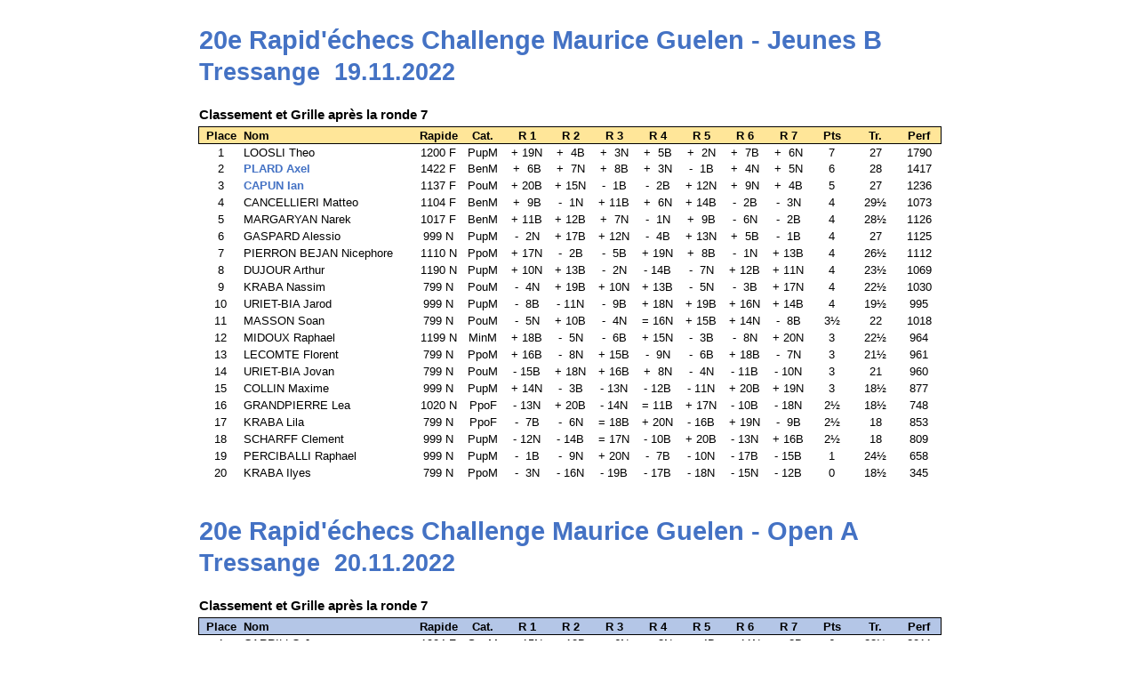

--- FILE ---
content_type: text/html
request_url: https://www.lecavalier.lu/RapidEchecs-Challenge-Guelen-20221119-20.htm
body_size: 4656
content:
<html xmlns:o="urn:schemas-microsoft-com:office:office"
xmlns:x="urn:schemas-microsoft-com:office:excel"
xmlns="http://www.w3.org/TR/REC-html40">

<head>
<meta http-equiv=Content-Type content="text/html; charset=windows-1252">
<meta name=ProgId content=Excel.Sheet>
<meta name=Generator content="Microsoft Excel 15">
<link rel=File-List
href="RapidEchecs-Challenge-Guelen-20221119-20_files/filelist.xml">
<style id="Echecs-asso-dec2022_16998_Styles">
<!--table
	{mso-displayed-decimal-separator:"\.";
	mso-displayed-thousand-separator:"\,";}
.xl6316998
	{padding-top:1px;
	padding-right:1px;
	padding-left:1px;
	mso-ignore:padding;
	color:black;
	font-size:10.0pt;
	font-weight:700;
	font-style:normal;
	text-decoration:none;
	font-family:Arial, sans-serif;
	mso-font-charset:0;
	mso-number-format:General;
	text-align:center;
	vertical-align:middle;
	border-top:.5pt solid windowtext;
	border-right:none;
	border-bottom:.5pt solid windowtext;
	border-left:.5pt solid windowtext;
	background:#B4C6E7;
	mso-pattern:black none;
	white-space:nowrap;}
.xl6416998
	{padding-top:1px;
	padding-right:1px;
	padding-left:1px;
	mso-ignore:padding;
	color:black;
	font-size:10.0pt;
	font-weight:700;
	font-style:normal;
	text-decoration:none;
	font-family:Arial, sans-serif;
	mso-font-charset:0;
	mso-number-format:General;
	text-align:left;
	vertical-align:middle;
	border-top:.5pt solid windowtext;
	border-right:none;
	border-bottom:.5pt solid windowtext;
	border-left:none;
	background:#B4C6E7;
	mso-pattern:black none;
	white-space:nowrap;}
.xl6516998
	{padding-top:1px;
	padding-right:1px;
	padding-left:1px;
	mso-ignore:padding;
	color:black;
	font-size:10.0pt;
	font-weight:700;
	font-style:normal;
	text-decoration:none;
	font-family:Arial, sans-serif;
	mso-font-charset:0;
	mso-number-format:General;
	text-align:center;
	vertical-align:middle;
	border-top:.5pt solid windowtext;
	border-right:none;
	border-bottom:.5pt solid windowtext;
	border-left:none;
	background:#B4C6E7;
	mso-pattern:black none;
	white-space:nowrap;}
.xl6616998
	{padding-top:1px;
	padding-right:1px;
	padding-left:1px;
	mso-ignore:padding;
	color:black;
	font-size:10.0pt;
	font-weight:700;
	font-style:normal;
	text-decoration:none;
	font-family:Arial, sans-serif;
	mso-font-charset:0;
	mso-number-format:General;
	text-align:center;
	vertical-align:middle;
	border-top:.5pt solid windowtext;
	border-right:.5pt solid windowtext;
	border-bottom:.5pt solid windowtext;
	border-left:none;
	background:#B4C6E7;
	mso-pattern:black none;
	white-space:nowrap;}
.xl6716998
	{padding-top:1px;
	padding-right:1px;
	padding-left:1px;
	mso-ignore:padding;
	color:black;
	font-size:10.0pt;
	font-weight:400;
	font-style:normal;
	text-decoration:none;
	font-family:Arial, sans-serif;
	mso-font-charset:0;
	mso-number-format:General;
	text-align:left;
	vertical-align:middle;
	mso-background-source:auto;
	mso-pattern:auto;
	white-space:nowrap;}
.xl6816998
	{padding-top:1px;
	padding-right:1px;
	padding-left:1px;
	mso-ignore:padding;
	color:black;
	font-size:10.0pt;
	font-weight:400;
	font-style:normal;
	text-decoration:none;
	font-family:Arial, sans-serif;
	mso-font-charset:0;
	mso-number-format:General;
	text-align:center;
	vertical-align:middle;
	mso-background-source:auto;
	mso-pattern:auto;
	white-space:nowrap;}
.xl6916998
	{padding-top:1px;
	padding-right:1px;
	padding-left:1px;
	mso-ignore:padding;
	color:black;
	font-size:10.0pt;
	font-weight:400;
	font-style:normal;
	text-decoration:none;
	font-family:Arial, sans-serif;
	mso-font-charset:0;
	mso-number-format:General;
	text-align:general;
	vertical-align:middle;
	mso-background-source:auto;
	mso-pattern:auto;
	white-space:nowrap;}
.xl7016998
	{padding-top:1px;
	padding-right:1px;
	padding-left:1px;
	mso-ignore:padding;
	color:#4472C4;
	font-size:10.0pt;
	font-weight:700;
	font-style:normal;
	text-decoration:none;
	font-family:Arial, sans-serif;
	mso-font-charset:0;
	mso-number-format:General;
	text-align:left;
	vertical-align:middle;
	mso-background-source:auto;
	mso-pattern:auto;
	white-space:nowrap;}
.xl7116998
	{padding-top:1px;
	padding-right:1px;
	padding-left:1px;
	mso-ignore:padding;
	color:black;
	font-size:11.0pt;
	font-weight:700;
	font-style:normal;
	text-decoration:none;
	font-family:Arial, sans-serif;
	mso-font-charset:0;
	mso-number-format:General;
	text-align:left;
	vertical-align:middle;
	mso-background-source:auto;
	mso-pattern:auto;
	white-space:nowrap;}
.xl7216998
	{padding-top:1px;
	padding-right:1px;
	padding-left:1px;
	mso-ignore:padding;
	color:#4472C4;
	font-size:20.0pt;
	font-weight:700;
	font-style:normal;
	text-decoration:none;
	font-family:Arial, sans-serif;
	mso-font-charset:0;
	mso-number-format:General;
	text-align:left;
	vertical-align:middle;
	mso-background-source:auto;
	mso-pattern:auto;
	white-space:nowrap;}
.xl7316998
	{padding-top:1px;
	padding-right:1px;
	padding-left:1px;
	mso-ignore:padding;
	color:#4472C4;
	font-size:22.0pt;
	font-weight:700;
	font-style:normal;
	text-decoration:none;
	font-family:Arial, sans-serif;
	mso-font-charset:0;
	mso-number-format:General;
	text-align:left;
	vertical-align:middle;
	mso-background-source:auto;
	mso-pattern:auto;
	white-space:nowrap;}
.xl7416998
	{padding-top:1px;
	padding-right:1px;
	padding-left:1px;
	mso-ignore:padding;
	color:black;
	font-size:10.0pt;
	font-weight:700;
	font-style:normal;
	text-decoration:none;
	font-family:Arial, sans-serif;
	mso-font-charset:0;
	mso-number-format:General;
	text-align:center;
	vertical-align:middle;
	border-top:.5pt solid windowtext;
	border-right:none;
	border-bottom:.5pt solid windowtext;
	border-left:.5pt solid windowtext;
	background:#FFE699;
	mso-pattern:black none;
	white-space:nowrap;}
.xl7516998
	{padding-top:1px;
	padding-right:1px;
	padding-left:1px;
	mso-ignore:padding;
	color:black;
	font-size:10.0pt;
	font-weight:700;
	font-style:normal;
	text-decoration:none;
	font-family:Arial, sans-serif;
	mso-font-charset:0;
	mso-number-format:General;
	text-align:left;
	vertical-align:middle;
	border-top:.5pt solid windowtext;
	border-right:none;
	border-bottom:.5pt solid windowtext;
	border-left:none;
	background:#FFE699;
	mso-pattern:black none;
	white-space:nowrap;}
.xl7616998
	{padding-top:1px;
	padding-right:1px;
	padding-left:1px;
	mso-ignore:padding;
	color:black;
	font-size:10.0pt;
	font-weight:700;
	font-style:normal;
	text-decoration:none;
	font-family:Arial, sans-serif;
	mso-font-charset:0;
	mso-number-format:General;
	text-align:center;
	vertical-align:middle;
	border-top:.5pt solid windowtext;
	border-right:none;
	border-bottom:.5pt solid windowtext;
	border-left:none;
	background:#FFE699;
	mso-pattern:black none;
	white-space:nowrap;}
.xl7716998
	{padding-top:1px;
	padding-right:1px;
	padding-left:1px;
	mso-ignore:padding;
	color:black;
	font-size:10.0pt;
	font-weight:700;
	font-style:normal;
	text-decoration:none;
	font-family:Arial, sans-serif;
	mso-font-charset:0;
	mso-number-format:General;
	text-align:center;
	vertical-align:middle;
	border-top:.5pt solid windowtext;
	border-right:.5pt solid windowtext;
	border-bottom:.5pt solid windowtext;
	border-left:none;
	background:#FFE699;
	mso-pattern:black none;
	white-space:nowrap;}
.auto-style1 {
	text-align: center;
}
-->
</style>
</head>

<body>
<!--[if !excel]>&nbsp;&nbsp;<![endif]-->
<!--The following information was generated by Microsoft Excel's Publish as Web
Page wizard.-->
<!--If the same item is republished from Excel, all information between the DIV
tags will be replaced.-->
<!----------------------------->
<!--START OF OUTPUT FROM EXCEL PUBLISH AS WEB PAGE WIZARD -->
<!----------------------------->

<div id="Echecs-asso-dec2022_16998" align=center x:publishsource="Excel">

<table border=0 cellpadding=0 cellspacing=0 width=914 class=xl6916998
 style='border-collapse:collapse;table-layout:fixed;width:678pt'>
 <col class=xl6916998 width=35 style='mso-width-source:userset;mso-width-alt:
 1201;width:26pt'>
 <col class=xl6816998 width=50 style='mso-width-source:userset;mso-width-alt:
 1713;width:37pt'>
 <col class=xl6716998 width=194 style='mso-width-source:userset;mso-width-alt:
 6675;width:145pt'>
 <col class=xl6816998 width=50 span=12 style='mso-width-source:userset;
 mso-width-alt:1713;width:37pt'>
 <col class=xl6916998 width=35 style='mso-width-source:userset;mso-width-alt:
 1201;width:26pt'>
 <tr height=17 style='height:12.45pt'>
  <td height=17 class=xl6916998 width=35 style='height:12.45pt;width:26pt'></td>
  <td class=xl6716998 width=50 style='width:37pt'></td>
  <td class=xl6716998 width=194 style='width:145pt'></td>
  <td class=xl6816998 width=50 style='width:37pt'></td>
  <td class=xl6816998 width=50 style='width:37pt'></td>
  <td class=xl6816998 width=50 style='width:37pt'></td>
  <td class=xl6816998 width=50 style='width:37pt'></td>
  <td class=xl6816998 width=50 style='width:37pt'></td>
  <td class=xl6816998 width=50 style='width:37pt'></td>
  <td class=xl6816998 width=50 style='width:37pt'></td>
  <td class=xl6816998 width=50 style='width:37pt'></td>
  <td class=xl6816998 width=50 style='width:37pt'></td>
  <td class=xl6816998 width=50 style='width:37pt'></td>
  <td class=xl6816998 width=50 style='width:37pt'></td>
  <td class=xl6816998 width=50 style='width:37pt'></td>
  <td class=xl6916998 width=35 style='width:26pt'></td>
 </tr>
 <tr height=38 style='mso-height-source:userset;height:29.05pt'>
  <td height=38 class=xl6916998 style='height:29.05pt'></td>
  <td class=xl7316998 colspan=13>20e Rapid'échecs Challenge Maurice Guelen -
  Jeunes B</td>
  <td class=xl6816998></td>
  <td class=xl6916998></td>
 </tr>
 <tr height=34 style='height:25.3pt'>
  <td height=34 class=xl6916998 style='height:25.3pt'></td>
  <td class=xl7216998 colspan=3>Tressange<span style='mso-spacerun:yes'> 
  </span>19.11.2022</td>
  <td class=xl6816998></td>
  <td class=xl6816998></td>
  <td class=xl6816998></td>
  <td class=xl6816998></td>
  <td class=xl6816998></td>
  <td class=xl6816998></td>
  <td class=xl6816998></td>
  <td class=xl6816998></td>
  <td class=xl6816998></td>
  <td class=xl6816998></td>
  <td class=xl6816998></td>
  <td class=xl6916998></td>
 </tr>
 <tr height=17 style='height:12.45pt'>
  <td height=17 class=xl6916998 style='height:12.45pt'></td>
  <td class=xl6716998></td>
  <td class=xl6716998></td>
  <td class=xl6816998></td>
  <td class=xl6816998></td>
  <td class=xl6816998></td>
  <td class=xl6816998></td>
  <td class=xl6816998></td>
  <td class=xl6816998></td>
  <td class=xl6816998></td>
  <td class=xl6816998></td>
  <td class=xl6816998></td>
  <td class=xl6816998></td>
  <td class=xl6816998></td>
  <td class=xl6816998></td>
  <td class=xl6916998></td>
 </tr>
 <tr height=26 style='mso-height-source:userset;height:20.05pt'>
  <td height=26 class=xl6916998 style='height:20.05pt'></td>
  <td class=xl7116998 colspan=3>Classement et Grille après la ronde 7</td>
  <td class=xl6816998></td>
  <td class=xl6816998></td>
  <td class=xl6816998></td>
  <td class=xl6816998></td>
  <td class=xl6816998></td>
  <td class=xl6816998></td>
  <td class=xl6816998></td>
  <td class=xl6816998></td>
  <td class=xl6816998></td>
  <td class=xl6816998></td>
  <td class=xl6816998></td>
  <td class=xl6916998></td>
 </tr>
 <tr height=18 style='mso-height-source:userset;height:14.05pt'>
  <td height=18 class=xl6916998 style='height:14.05pt'></td>
  <td class=xl7416998>Place</td>
  <td class=xl7516998>Nom</td>
  <td class=xl7616998>Rapide</td>
  <td class=xl7616998>Cat.</td>
  <td class=xl7616998>R 1</td>
  <td class=xl7616998>R 2</td>
  <td class=xl7616998>R 3</td>
  <td class=xl7616998>R 4</td>
  <td class=xl7616998>R 5</td>
  <td class=xl7616998>R 6</td>
  <td class=xl7616998>R 7</td>
  <td class=xl7616998>Pts</td>
  <td class=xl7616998>Tr.</td>
  <td class=xl7716998>Perf</td>
  <td class=xl6916998></td>
 </tr>
 <tr height=18 style='mso-height-source:userset;height:14.05pt'>
  <td height=18 class=xl6916998 style='height:14.05pt'></td>
  <td class=xl6816998>1</td>
  <td class=xl6716998>
  <div style='position:relative;z-index:0'>LOOSLI Theo</div>
  </td>
  <td class=xl6816998>1200&nbsp;F</td>
  <td class=xl6816998>PupM</td>
  <td class=xl6816998>+&nbsp;19N</td>
  <td class=xl6816998>+&nbsp;&nbsp;4B</td>
  <td class=xl6816998>+&nbsp;&nbsp;3N</td>
  <td class=xl6816998>+&nbsp;&nbsp;5B</td>
  <td class=xl6816998>+&nbsp;&nbsp;2N</td>
  <td class=xl6816998>+&nbsp;&nbsp;7B</td>
  <td class=xl6816998>+&nbsp;&nbsp;6N</td>
  <td class=xl6816998>7</td>
  <td class=xl6816998>27</td>
  <td class=xl6816998>1790</td>
  <td class=xl6916998></td>
 </tr>
 <tr height=18 style='mso-height-source:userset;height:14.05pt'>
  <td height=18 class=xl6916998 style='height:14.05pt'></td>
  <td class=xl6816998>2</td>
  <td class=xl7016998>
  <div style='position:relative;z-index:0'>PLARD Axel</div>
  </td>
  <td class=xl6816998>1422&nbsp;F</td>
  <td class=xl6816998>BenM</td>
  <td class=xl6816998>+&nbsp;&nbsp;6B</td>
  <td class=xl6816998>+&nbsp;&nbsp;7N</td>
  <td class=xl6816998>+&nbsp;&nbsp;8B</td>
  <td class=xl6816998>+&nbsp;&nbsp;3N</td>
  <td class=xl6816998>-&nbsp;&nbsp;1B</td>
  <td class=xl6816998>+&nbsp;&nbsp;4N</td>
  <td class=xl6816998>+&nbsp;&nbsp;5N</td>
  <td class=xl6816998>6</td>
  <td class=xl6816998>28</td>
  <td class=xl6816998>1417</td>
  <td class=xl6916998></td>
 </tr>
 <tr height=18 style='mso-height-source:userset;height:14.05pt'>
  <td height=18 class=xl6916998 style='height:14.05pt'></td>
  <td class=xl6816998>3</td>
  <td class=xl7016998>
  <div style='position:relative;z-index:0'>CAPUN Ian</div>
  </td>
  <td class=xl6816998>1137&nbsp;F</td>
  <td class=xl6816998>PouM</td>
  <td class=xl6816998>+&nbsp;20B</td>
  <td class=xl6816998>+&nbsp;15N</td>
  <td class=xl6816998>-&nbsp;&nbsp;1B</td>
  <td class=xl6816998>-&nbsp;&nbsp;2B</td>
  <td class=xl6816998>+&nbsp;12N</td>
  <td class=xl6816998>+&nbsp;&nbsp;9N</td>
  <td class=xl6816998>+&nbsp;&nbsp;4B</td>
  <td class=xl6816998>5</td>
  <td class=xl6816998>27</td>
  <td class=xl6816998>1236</td>
  <td class=xl6916998></td>
 </tr>
 <tr height=18 style='mso-height-source:userset;height:14.05pt'>
  <td height=18 class=xl6916998 style='height:14.05pt'></td>
  <td class=xl6816998>4</td>
  <td class=xl6716998>
  <div style='position:relative;z-index:0'>CANCELLIERI Matteo</div>
  </td>
  <td class=xl6816998>1104&nbsp;F</td>
  <td class=xl6816998>BenM</td>
  <td class=xl6816998>+&nbsp;&nbsp;9B</td>
  <td class=xl6816998>-&nbsp;&nbsp;1N</td>
  <td class=xl6816998>+&nbsp;11B</td>
  <td class=xl6816998>+&nbsp;&nbsp;6N</td>
  <td class=xl6816998>+&nbsp;14B</td>
  <td class=xl6816998>-&nbsp;&nbsp;2B</td>
  <td class=xl6816998>-&nbsp;&nbsp;3N</td>
  <td class=xl6816998>4</td>
  <td class=xl6816998>29½</td>
  <td class=xl6816998>1073</td>
  <td class=xl6916998></td>
 </tr>
 <tr height=18 style='mso-height-source:userset;height:14.05pt'>
  <td height=18 class=xl6916998 style='height:14.05pt'></td>
  <td class=xl6816998>5</td>
  <td class=xl6716998>
  <div style='position:relative;z-index:0'>MARGARYAN Narek</div>
  </td>
  <td class=xl6816998>1017&nbsp;F</td>
  <td class=xl6816998>BenM</td>
  <td class=xl6816998>+&nbsp;11B</td>
  <td class=xl6816998>+&nbsp;12B</td>
  <td class=xl6816998>+&nbsp;&nbsp;7N</td>
  <td class=xl6816998>-&nbsp;&nbsp;1N</td>
  <td class=xl6816998>+&nbsp;&nbsp;9B</td>
  <td class=xl6816998>-&nbsp;&nbsp;6N</td>
  <td class=xl6816998>-&nbsp;&nbsp;2B</td>
  <td class=xl6816998>4</td>
  <td class=xl6816998>28½</td>
  <td class=xl6816998>1126</td>
  <td class=xl6916998></td>
 </tr>
 <tr height=18 style='mso-height-source:userset;height:14.05pt'>
  <td height=18 class=xl6916998 style='height:14.05pt'></td>
  <td class=xl6816998>6</td>
  <td class=xl6716998>
  <div style='position:relative;z-index:0'>GASPARD Alessio</div>
  </td>
  <td class=xl6816998>999&nbsp;N</td>
  <td class=xl6816998>PupM</td>
  <td class=xl6816998>-&nbsp;&nbsp;2N</td>
  <td class=xl6816998>+&nbsp;17B</td>
  <td class=xl6816998>+&nbsp;12N</td>
  <td class=xl6816998>-&nbsp;&nbsp;4B</td>
  <td class=xl6816998>+&nbsp;13N</td>
  <td class=xl6816998>+&nbsp;&nbsp;5B</td>
  <td class=xl6816998>-&nbsp;&nbsp;1B</td>
  <td class=xl6816998>4</td>
  <td class=xl6816998>27</td>
  <td class=xl6816998>1125</td>
  <td class=xl6916998></td>
 </tr>
 <tr height=18 style='mso-height-source:userset;height:14.05pt'>
  <td height=18 class=xl6916998 style='height:14.05pt'></td>
  <td class=xl6816998>7</td>
  <td class=xl6716998>
  <div style='position:relative;z-index:0'>PIERRON BEJAN Nicephore</div>
  </td>
  <td class=xl6816998>1110&nbsp;N</td>
  <td class=xl6816998>PpoM</td>
  <td class=xl6816998>+&nbsp;17N</td>
  <td class=xl6816998>-&nbsp;&nbsp;2B</td>
  <td class=xl6816998>-&nbsp;&nbsp;5B</td>
  <td class=xl6816998>+&nbsp;19N</td>
  <td class=xl6816998>+&nbsp;&nbsp;8B</td>
  <td class=xl6816998>-&nbsp;&nbsp;1N</td>
  <td class=xl6816998>+&nbsp;13B</td>
  <td class=xl6816998>4</td>
  <td class=xl6816998>26½</td>
  <td class=xl6816998>1112</td>
  <td class=xl6916998></td>
 </tr>
 <tr height=18 style='mso-height-source:userset;height:14.05pt'>
  <td height=18 class=xl6916998 style='height:14.05pt'></td>
  <td class=xl6816998>8</td>
  <td class=xl6716998>
  <div style='position:relative;z-index:0'>DUJOUR Arthur</div>
  </td>
  <td class=xl6816998>1190&nbsp;N</td>
  <td class=xl6816998>PupM</td>
  <td class=xl6816998>+&nbsp;10N</td>
  <td class=xl6816998>+&nbsp;13B</td>
  <td class=xl6816998>-&nbsp;&nbsp;2N</td>
  <td class=xl6816998>-&nbsp;14B</td>
  <td class=xl6816998>-&nbsp;&nbsp;7N</td>
  <td class=xl6816998>+&nbsp;12B</td>
  <td class=xl6816998>+&nbsp;11N</td>
  <td class=xl6816998>4</td>
  <td class=xl6816998>23½</td>
  <td class=xl6816998>1069</td>
  <td class=xl6916998></td>
 </tr>
 <tr height=18 style='mso-height-source:userset;height:14.05pt'>
  <td height=18 class=xl6916998 style='height:14.05pt'></td>
  <td class=xl6816998>9</td>
  <td class=xl6716998>
  <div style='position:relative;z-index:0'>KRABA Nassim</div>
  </td>
  <td class=xl6816998>799&nbsp;N</td>
  <td class=xl6816998>PouM</td>
  <td class=xl6816998>-&nbsp;&nbsp;4N</td>
  <td class=xl6816998>+&nbsp;19B</td>
  <td class=xl6816998>+&nbsp;10N</td>
  <td class=xl6816998>+&nbsp;13B</td>
  <td class=xl6816998>-&nbsp;&nbsp;5N</td>
  <td class=xl6816998>-&nbsp;&nbsp;3B</td>
  <td class=xl6816998>+&nbsp;17N</td>
  <td class=xl6816998>4</td>
  <td class=xl6816998>22½</td>
  <td class=xl6816998>1030</td>
  <td class=xl6916998></td>
 </tr>
 <tr height=18 style='mso-height-source:userset;height:14.05pt'>
  <td height=18 class=xl6916998 style='height:14.05pt'></td>
  <td class=xl6816998>10</td>
  <td class=xl6716998>
  <div style='position:relative;z-index:0'>URIET-BIA Jarod</div>
  </td>
  <td class=xl6816998>999&nbsp;N</td>
  <td class=xl6816998>PupM</td>
  <td class=xl6816998>-&nbsp;&nbsp;8B</td>
  <td class=xl6816998>-&nbsp;11N</td>
  <td class=xl6816998>-&nbsp;&nbsp;9B</td>
  <td class=xl6816998>+&nbsp;18N</td>
  <td class=xl6816998>+&nbsp;19B</td>
  <td class=xl6816998>+&nbsp;16N</td>
  <td class=xl6816998>+&nbsp;14B</td>
  <td class=xl6816998>4</td>
  <td class=xl6816998>19½</td>
  <td class=xl6816998>995</td>
  <td class=xl6916998></td>
 </tr>
 <tr height=18 style='mso-height-source:userset;height:14.05pt'>
  <td height=18 class=xl6916998 style='height:14.05pt'></td>
  <td class=xl6816998>11</td>
  <td class=xl6716998>
  <div style='position:relative;z-index:0'>MASSON Soan</div>
  </td>
  <td class=xl6816998>799&nbsp;N</td>
  <td class=xl6816998>PouM</td>
  <td class=xl6816998>-&nbsp;&nbsp;5N</td>
  <td class=xl6816998>+&nbsp;10B</td>
  <td class=xl6816998>-&nbsp;&nbsp;4N</td>
  <td class=xl6816998>=&nbsp;16N</td>
  <td class=xl6816998>+&nbsp;15B</td>
  <td class=xl6816998>+&nbsp;14N</td>
  <td class=xl6816998>-&nbsp;&nbsp;8B</td>
  <td class=xl6816998>3½</td>
  <td class=xl6816998>22</td>
  <td class=xl6816998>1018</td>
  <td class=xl6916998></td>
 </tr>
 <tr height=18 style='mso-height-source:userset;height:14.05pt'>
  <td height=18 class=xl6916998 style='height:14.05pt'></td>
  <td class=xl6816998>12</td>
  <td class=xl6716998>
  <div style='position:relative;z-index:0'>MIDOUX Raphael</div>
  </td>
  <td class=xl6816998>1199&nbsp;N</td>
  <td class=xl6816998>MinM</td>
  <td class=xl6816998>+&nbsp;18B</td>
  <td class=xl6816998>-&nbsp;&nbsp;5N</td>
  <td class=xl6816998>-&nbsp;&nbsp;6B</td>
  <td class=xl6816998>+&nbsp;15N</td>
  <td class=xl6816998>-&nbsp;&nbsp;3B</td>
  <td class=xl6816998>-&nbsp;&nbsp;8N</td>
  <td class=xl6816998>+&nbsp;20N</td>
  <td class=xl6816998>3</td>
  <td class=xl6816998>22½</td>
  <td class=xl6816998>964</td>
  <td class=xl6916998></td>
 </tr>
 <tr height=18 style='mso-height-source:userset;height:14.05pt'>
  <td height=18 class=xl6916998 style='height:14.05pt'></td>
  <td class=xl6816998>13</td>
  <td class=xl6716998>
  <div style='position:relative;z-index:0'>LECOMTE Florent</div>
  </td>
  <td class=xl6816998>799&nbsp;N</td>
  <td class=xl6816998>PpoM</td>
  <td class=xl6816998>+&nbsp;16B</td>
  <td class=xl6816998>-&nbsp;&nbsp;8N</td>
  <td class=xl6816998>+&nbsp;15B</td>
  <td class=xl6816998>-&nbsp;&nbsp;9N</td>
  <td class=xl6816998>-&nbsp;&nbsp;6B</td>
  <td class=xl6816998>+&nbsp;18B</td>
  <td class=xl6816998>-&nbsp;&nbsp;7N</td>
  <td class=xl6816998>3</td>
  <td class=xl6816998>21½</td>
  <td class=xl6816998>961</td>
  <td class=xl6916998></td>
 </tr>
 <tr height=18 style='mso-height-source:userset;height:14.05pt'>
  <td height=18 class=xl6916998 style='height:14.05pt'></td>
  <td class=xl6816998>14</td>
  <td class=xl6716998>
  <div style='position:relative;z-index:0'>URIET-BIA Jovan</div>
  </td>
  <td class=xl6816998>799&nbsp;N</td>
  <td class=xl6816998>PouM</td>
  <td class=xl6816998>-&nbsp;15B</td>
  <td class=xl6816998>+&nbsp;18N</td>
  <td class=xl6816998>+&nbsp;16B</td>
  <td class=xl6816998>+&nbsp;&nbsp;8N</td>
  <td class=xl6816998>-&nbsp;&nbsp;4N</td>
  <td class=xl6816998>-&nbsp;11B</td>
  <td class=xl6816998>-&nbsp;10N</td>
  <td class=xl6816998>3</td>
  <td class=xl6816998>21</td>
  <td class=xl6816998>960</td>
  <td class=xl6916998></td>
 </tr>
 <tr height=18 style='mso-height-source:userset;height:14.05pt'>
  <td height=18 class=xl6916998 style='height:14.05pt'></td>
  <td class=xl6816998>15</td>
  <td class=xl6716998>
  <div style='position:relative;z-index:0'>COLLIN Maxime</div>
  </td>
  <td class=xl6816998>999&nbsp;N</td>
  <td class=xl6816998>PupM</td>
  <td class=xl6816998>+&nbsp;14N</td>
  <td class=xl6816998>-&nbsp;&nbsp;3B</td>
  <td class=xl6816998>-&nbsp;13N</td>
  <td class=xl6816998>-&nbsp;12B</td>
  <td class=xl6816998>-&nbsp;11N</td>
  <td class=xl6816998>+&nbsp;20B</td>
  <td class=xl6816998>+&nbsp;19N</td>
  <td class=xl6816998>3</td>
  <td class=xl6816998>18½</td>
  <td class=xl6816998>877</td>
  <td class=xl6916998></td>
 </tr>
 <tr height=18 style='mso-height-source:userset;height:14.05pt'>
  <td height=18 class=xl6916998 style='height:14.05pt'></td>
  <td class=xl6816998>16</td>
  <td class=xl6716998>
  <div style='position:relative;z-index:0'>GRANDPIERRE Lea</div>
  </td>
  <td class=xl6816998>1020&nbsp;N</td>
  <td class=xl6816998>PpoF</td>
  <td class=xl6816998>-&nbsp;13N</td>
  <td class=xl6816998>+&nbsp;20B</td>
  <td class=xl6816998>-&nbsp;14N</td>
  <td class=xl6816998>=&nbsp;11B</td>
  <td class=xl6816998>+&nbsp;17N</td>
  <td class=xl6816998>-&nbsp;10B</td>
  <td class=xl6816998>-&nbsp;18N</td>
  <td class=xl6816998>2½</td>
  <td class=xl6816998>18½</td>
  <td class=xl6816998>748</td>
  <td class=xl6916998></td>
 </tr>
 <tr height=18 style='mso-height-source:userset;height:14.05pt'>
  <td height=18 class=xl6916998 style='height:14.05pt'></td>
  <td class=xl6816998>17</td>
  <td class=xl6716998>
  <div style='position:relative;z-index:0'>KRABA Lila</div>
  </td>
  <td class=xl6816998>799&nbsp;N</td>
  <td class=xl6816998>PpoF</td>
  <td class=xl6816998>-&nbsp;&nbsp;7B</td>
  <td class=xl6816998>-&nbsp;&nbsp;6N</td>
  <td class=xl6816998>=&nbsp;18B</td>
  <td class=xl6816998>+&nbsp;20N</td>
  <td class=xl6816998>-&nbsp;16B</td>
  <td class=xl6816998>+&nbsp;19N</td>
  <td class=xl6816998>-&nbsp;&nbsp;9B</td>
  <td class=xl6816998>2½</td>
  <td class=xl6816998>18</td>
  <td class=xl6816998>853</td>
  <td class=xl6916998></td>
 </tr>
 <tr height=18 style='mso-height-source:userset;height:14.05pt'>
  <td height=18 class=xl6916998 style='height:14.05pt'></td>
  <td class=xl6816998>18</td>
  <td class=xl6716998>
  <div style='position:relative;z-index:0'>SCHARFF Clement</div>
  </td>
  <td class=xl6816998>999&nbsp;N</td>
  <td class=xl6816998>PupM</td>
  <td class=xl6816998>-&nbsp;12N</td>
  <td class=xl6816998>-&nbsp;14B</td>
  <td class=xl6816998>=&nbsp;17N</td>
  <td class=xl6816998>-&nbsp;10B</td>
  <td class=xl6816998>+&nbsp;20B</td>
  <td class=xl6816998>-&nbsp;13N</td>
  <td class=xl6816998>+&nbsp;16B</td>
  <td class=xl6816998>2½</td>
  <td class=xl6816998>18</td>
  <td class=xl6816998>809</td>
  <td class=xl6916998></td>
 </tr>
 <tr height=18 style='mso-height-source:userset;height:14.05pt'>
  <td height=18 class=xl6916998 style='height:14.05pt'></td>
  <td class=xl6816998>19</td>
  <td class=xl6716998>
  <div style='position:relative;z-index:0'>PERCIBALLI Raphael</div>
  </td>
  <td class=xl6816998>999&nbsp;N</td>
  <td class=xl6816998>PupM</td>
  <td class=xl6816998>-&nbsp;&nbsp;1B</td>
  <td class=xl6816998>-&nbsp;&nbsp;9N</td>
  <td class=xl6816998>+&nbsp;20N</td>
  <td class=xl6816998>-&nbsp;&nbsp;7B</td>
  <td class=xl6816998>-&nbsp;10N</td>
  <td class=xl6816998>-&nbsp;17B</td>
  <td class=xl6816998>-&nbsp;15B</td>
  <td class=xl6816998>1</td>
  <td class=xl6816998>24½</td>
  <td class=xl6816998>658</td>
  <td class=xl6916998></td>
 </tr>
 <tr height=18 style='mso-height-source:userset;height:14.05pt'>
  <td height=18 class=xl6916998 style='height:14.05pt'></td>
  <td class=xl6816998>20</td>
  <td class=xl6716998>
  <div style='position:relative;z-index:0'>KRABA Ilyes</div>
  </td>
  <td class=xl6816998>799&nbsp;N</td>
  <td class=xl6816998>PpoM</td>
  <td class=xl6816998>-&nbsp;&nbsp;3N</td>
  <td class=xl6816998>-&nbsp;16N</td>
  <td class=xl6816998>-&nbsp;19B</td>
  <td class=xl6816998>-&nbsp;17B</td>
  <td class=xl6816998>-&nbsp;18N</td>
  <td class=xl6816998>-&nbsp;15N</td>
  <td class=xl6816998>-&nbsp;12B</td>
  <td class=xl6816998>0</td>
  <td class=xl6816998>18½</td>
  <td class=xl6816998>345</td>
  <td class=xl6916998></td>
 </tr>
 <tr height=18 style='mso-height-source:userset;height:14.05pt'>
  <td height=18 class=xl6916998 style='height:14.05pt'></td>
  <td class=xl6816998></td>
  <td class=xl6716998></td>
  <td class=xl6816998></td>
  <td class=xl6816998></td>
  <td class=xl6816998></td>
  <td class=xl6816998></td>
  <td class=xl6816998></td>
  <td class=xl6816998></td>
  <td class=xl6816998></td>
  <td class=xl6816998></td>
  <td class=xl6816998></td>
  <td class=xl6816998></td>
  <td class=xl6816998></td>
  <td class=xl6816998></td>
  <td class=xl6916998></td>
 </tr>
 <tr height=17 style='height:12.45pt'>
  <td height=17 class=xl6916998 style='height:12.45pt'></td>
  <td class=xl6716998></td>
  <td class=xl6716998></td>
  <td class=xl6816998></td>
  <td class=xl6816998></td>
  <td class=xl6816998></td>
  <td class=xl6816998></td>
  <td class=xl6816998></td>
  <td class=xl6816998></td>
  <td class=xl6816998></td>
  <td class=xl6816998></td>
  <td class=xl6816998></td>
  <td class=xl6816998></td>
  <td class=xl6816998></td>
  <td class=xl6816998></td>
  <td class=xl6916998></td>
 </tr>
 <tr height=38 style='mso-height-source:userset;height:29.05pt'>
  <td height=38 class=xl6916998 style='height:29.05pt'></td>
  <td class=xl7316998 colspan=13>20e Rapid'échecs Challenge Maurice Guelen -
  Open A</td>
  <td class=xl6816998></td>
  <td class=xl6916998></td>
 </tr>
 <tr height=34 style='height:25.3pt'>
  <td height=34 class=xl6916998 style='height:25.3pt'></td>
  <td class=xl7216998 colspan=3>Tressange<span style='mso-spacerun:yes'> 
  </span>20.11.2022</td>
  <td class=xl6816998></td>
  <td class=xl6816998></td>
  <td class=xl6816998></td>
  <td class=xl6816998></td>
  <td class=xl6816998></td>
  <td class=xl6816998></td>
  <td class=xl6816998></td>
  <td class=xl6816998></td>
  <td class=xl6816998></td>
  <td class=xl6816998></td>
  <td class=xl6816998></td>
  <td class=xl6916998></td>
 </tr>
 <tr height=17 style='height:12.45pt'>
  <td height=17 class=xl6916998 style='height:12.45pt'></td>
  <td class=xl6716998></td>
  <td class=xl6716998></td>
  <td class=xl6816998></td>
  <td class=xl6816998></td>
  <td class=xl6816998></td>
  <td class=xl6816998></td>
  <td class=xl6816998></td>
  <td class=xl6816998></td>
  <td class=xl6816998></td>
  <td class=xl6816998></td>
  <td class=xl6816998></td>
  <td class=xl6816998></td>
  <td class=xl6816998></td>
  <td class=xl6816998></td>
  <td class=xl6916998></td>
 </tr>
 <tr height=26 style='mso-height-source:userset;height:20.05pt'>
  <td height=26 class=xl6916998 style='height:20.05pt'></td>
  <td class=xl7116998 colspan=3>Classement et Grille après la ronde 7</td>
  <td class=xl6816998></td>
  <td class=xl6816998></td>
  <td class=xl6816998></td>
  <td class=xl6816998></td>
  <td class=xl6816998></td>
  <td class=xl6816998></td>
  <td class=xl6816998></td>
  <td class=xl6816998></td>
  <td class=xl6816998></td>
  <td class=xl6816998></td>
  <td class=xl6816998></td>
  <td class=xl6916998></td>
 </tr>
 <tr height=18 style='mso-height-source:userset;height:14.05pt'>
  <td height=18 class=xl6916998 style='height:14.05pt'></td>
  <td class=xl6316998>Place</td>
  <td class=xl6416998>Nom</td>
  <td class=xl6516998>Rapide</td>
  <td class=xl6516998>Cat.</td>
  <td class=xl6516998>R 1</td>
  <td class=xl6516998>R 2</td>
  <td class=xl6516998>R 3</td>
  <td class=xl6516998>R 4</td>
  <td class=xl6516998>R 5</td>
  <td class=xl6516998>R 6</td>
  <td class=xl6516998>R 7</td>
  <td class=xl6516998>Pts</td>
  <td class=xl6516998>Tr.</td>
  <td class=xl6616998>Perf</td>
  <td class=xl6916998></td>
 </tr>
 <tr height=18 style='mso-height-source:userset;height:14.05pt'>
  <td height=18 class=xl6916998 style='height:14.05pt'></td>
  <td class=xl6816998>1</td>
  <td class=xl6716998>
  <div style='position:relative;z-index:0'>CARRILLO Jeremy</div>
  </td>
  <td class=xl6816998>1904&nbsp;F</td>
  <td class=xl6816998>SenM</td>
  <td class=xl6816998>+&nbsp;15N</td>
  <td class=xl6816998>+&nbsp;10B</td>
  <td class=xl6816998>+&nbsp;&nbsp;6N</td>
  <td class=xl6816998>+&nbsp;&nbsp;3N</td>
  <td class=xl6816998>=&nbsp;&nbsp;4B</td>
  <td class=xl6816998>+&nbsp;11N</td>
  <td class=xl6816998>=&nbsp;&nbsp;2B</td>
  <td class=xl6816998>6</td>
  <td class=xl6816998>28½</td>
  <td class=xl6816998>2011</td>
  <td class=xl6916998></td>
 </tr>
 <tr height=18 style='mso-height-source:userset;height:14.05pt'>
  <td height=18 class=xl6916998 style='height:14.05pt'></td>
  <td class=xl6816998>2</td>
  <td class=xl6716998>
  <div style='position:relative;z-index:0'>AZORIT Louis</div>
  </td>
  <td class=xl6816998>1746&nbsp;F</td>
  <td class=xl6816998>VetM</td>
  <td class=xl6816998>+&nbsp;14B</td>
  <td class=xl6816998>+&nbsp;11N</td>
  <td class=xl6816998>-&nbsp;&nbsp;3B</td>
  <td class=xl6816998>+&nbsp;17N</td>
  <td class=xl6816998>+&nbsp;&nbsp;7B</td>
  <td class=xl6816998>+&nbsp;&nbsp;4N</td>
  <td class=xl6816998>=&nbsp;&nbsp;1N</td>
  <td class=xl6816998>5½</td>
  <td class=xl6816998>29</td>
  <td class=xl6816998>1882</td>
  <td class=xl6916998></td>
 </tr>
 <tr height=18 style='mso-height-source:userset;height:14.05pt'>
  <td height=18 class=xl6916998 style='height:14.05pt'></td>
  <td class=xl6816998>3</td>
  <td class=xl7016998>
  <div style='position:relative;z-index:0'>CAHEN Alexis</div>
  </td>
  <td class=xl6816998>2076&nbsp;F</td>
  <td class=xl6816998>SenM</td>
  <td class=xl6816998>+&nbsp;13N</td>
  <td class=xl6816998>+&nbsp;12B</td>
  <td class=xl6816998>+&nbsp;&nbsp;2N</td>
  <td class=xl6816998>-&nbsp;&nbsp;1B</td>
  <td class=xl6816998>+&nbsp;10N</td>
  <td class=xl6816998>+&nbsp;15B</td>
  <td class=xl6816998>=&nbsp;&nbsp;4N</td>
  <td class=xl6816998>5½</td>
  <td class=xl6816998>28½</td>
  <td class=xl6816998>1994</td>
  <td class=xl6916998></td>
 </tr>
 <tr height=18 style='mso-height-source:userset;height:14.05pt'>
  <td height=18 class=xl6916998 style='height:14.05pt'></td>
  <td class=xl6816998>4</td>
  <td class=xl6716998>
  <div style='position:relative;z-index:0'>POUCHON Joffrey</div>
  </td>
  <td class=xl6816998>2025&nbsp;F</td>
  <td class=xl6816998>SenM</td>
  <td class=xl6816998>+&nbsp;21B</td>
  <td class=xl6816998>+&nbsp;&nbsp;7N</td>
  <td class=xl6816998>+&nbsp;&nbsp;5B</td>
  <td class=xl6816998>+&nbsp;16N</td>
  <td class=xl6816998>=&nbsp;&nbsp;1N</td>
  <td class=xl6816998>-&nbsp;&nbsp;2B</td>
  <td class=xl6816998>=&nbsp;&nbsp;3B</td>
  <td class=xl6816998>5</td>
  <td class=xl6816998>30</td>
  <td class=xl6816998>1923</td>
  <td class=xl6916998></td>
 </tr>
 <tr height=18 style='mso-height-source:userset;height:14.05pt'>
  <td height=18 class=xl6916998 style='height:14.05pt'></td>
  <td class=xl6816998>5</td>
  <td class=xl6716998>
  <div style='position:relative;z-index:0'>LEFEBVRE Lucas</div>
  </td>
  <td class=xl6816998>1727&nbsp;F</td>
  <td class=xl6816998>SenM</td>
  <td class=xl6816998>+&nbsp;22N</td>
  <td class=xl6816998>+&nbsp;19B</td>
  <td class=xl6816998>-&nbsp;&nbsp;4N</td>
  <td class=xl6816998>-&nbsp;15B</td>
  <td class=xl6816998>+&nbsp;18N</td>
  <td class=xl6816998>+&nbsp;16N</td>
  <td class=xl6816998>+&nbsp;11B</td>
  <td class=xl6816998>5</td>
  <td class=xl6816998>22</td>
  <td class=xl6816998>1642</td>
  <td class=xl6916998></td>
 </tr>
 <tr height=18 style='mso-height-source:userset;height:14.05pt'>
  <td height=18 class=xl6916998 style='height:14.05pt'></td>
  <td class=xl6816998>6</td>
  <td class=xl6716998>
  <div style='position:relative;z-index:0'>BOHN Sean</div>
  </td>
  <td class=xl6816998>1580&nbsp;F</td>
  <td class=xl6816998>MinM</td>
  <td class=xl6816998>+&nbsp;&nbsp;8B</td>
  <td class=xl6816998>+&nbsp;24N</td>
  <td class=xl6816998>-&nbsp;&nbsp;1B</td>
  <td class=xl6816998>-&nbsp;11N</td>
  <td class=xl6816998>+&nbsp;17B</td>
  <td class=xl6816998>=&nbsp;&nbsp;7N</td>
  <td class=xl6816998>+&nbsp;16B</td>
  <td class=xl6816998>4½</td>
  <td class=xl6816998>25½</td>
  <td class=xl6816998>1607</td>
  <td class=xl6916998></td>
 </tr>
 <tr height=18 style='mso-height-source:userset;height:14.05pt'>
  <td height=18 class=xl6916998 style='height:14.05pt'></td>
  <td class=xl6816998>7</td>
  <td class=xl6716998>
  <div style='position:relative;z-index:0'>CARBONARO Lucas</div>
  </td>
  <td class=xl6816998>1473&nbsp;F</td>
  <td class=xl6816998>SenM</td>
  <td class=xl6816998>+&nbsp;27N</td>
  <td class=xl6816998>-&nbsp;&nbsp;4B</td>
  <td class=xl6816998>+&nbsp;22N</td>
  <td class=xl6816998>+&nbsp;20B</td>
  <td class=xl6816998>-&nbsp;&nbsp;2N</td>
  <td class=xl6816998>=&nbsp;&nbsp;6B</td>
  <td class=xl6816998>+&nbsp;15N</td>
  <td class=xl6816998>4½</td>
  <td class=xl6816998>24½</td>
  <td class=xl6816998>1558</td>
  <td class=xl6916998></td>
 </tr>
 <tr height=18 style='mso-height-source:userset;height:14.05pt'>
  <td height=18 class=xl6916998 style='height:14.05pt'></td>
  <td class=xl6816998>8</td>
  <td class=xl6716998>
  <div style='position:relative;z-index:0'>BENISMAIL Elyas</div>
  </td>
  <td class=xl6816998>1199&nbsp;E</td>
  <td class=xl6816998>MinM</td>
  <td class=xl6816998>-&nbsp;&nbsp;6N</td>
  <td class=xl6816998>+&nbsp;29B</td>
  <td class=xl6816998>+&nbsp;13N</td>
  <td class=xl6816998>-&nbsp;10B</td>
  <td class=xl6816998>=&nbsp;12N</td>
  <td class=xl6816998>+&nbsp;25B</td>
  <td class=xl6816998>+&nbsp;19N</td>
  <td class=xl6816998>4½</td>
  <td class=xl6816998>22</td>
  <td class=xl6816998>1555</td>
  <td class=xl6916998></td>
 </tr>
 <tr height=18 style='mso-height-source:userset;height:14.05pt'>
  <td height=18 class=xl6916998 style='height:14.05pt'></td>
  <td class=xl6816998>9</td>
  <td class=xl6716998>
  <div style='position:relative;z-index:0'>BOHL Marcel</div>
  </td>
  <td class=xl6816998>1676&nbsp;F</td>
  <td class=xl6816998>SepM</td>
  <td class=xl6816998>-&nbsp;18N</td>
  <td class=xl6816998>-&nbsp;20B</td>
  <td class=xl6816998>+&nbsp;27N</td>
  <td class=xl6816998>+&nbsp;22B</td>
  <td class=xl6816998>+&nbsp;13N</td>
  <td class=xl6816998>+&nbsp;10B</td>
  <td class=xl6816998>=&nbsp;12N</td>
  <td class=xl6816998>4½</td>
  <td class=xl6816998>21</td>
  <td class=xl6816998>1453</td>
  <td class=xl6916998></td>
 </tr>
 <tr height=18 style='mso-height-source:userset;height:14.05pt'>
  <td height=18 class=xl6916998 style='height:14.05pt'></td>
  <td class=xl6816998>10</td>
  <td class=xl6716998>
  <div style='position:relative;z-index:0'>SANTAMARIANOVA Fabrice</div>
  </td>
  <td class=xl6816998>1459&nbsp;F</td>
  <td class=xl6816998>SepM</td>
  <td class=xl6816998>+&nbsp;23B</td>
  <td class=xl6816998>-&nbsp;&nbsp;1N</td>
  <td class=xl6816998>+&nbsp;14B</td>
  <td class=xl6816998>+&nbsp;&nbsp;8N</td>
  <td class=xl6816998>-&nbsp;&nbsp;3B</td>
  <td class=xl6816998>-&nbsp;&nbsp;9N</td>
  <td class=xl6816998>+&nbsp;17B</td>
  <td class=xl6816998>4</td>
  <td class=xl6816998>27½</td>
  <td class=xl6816998>1564</td>
  <td class=xl6916998></td>
 </tr>
 <tr height=18 style='mso-height-source:userset;height:14.05pt'>
  <td height=18 class=xl6916998 style='height:14.05pt'></td>
  <td class=xl6816998>11</td>
  <td class=xl7016998>
  <div style='position:relative;z-index:0'>PLARD Axel</div>
  </td>
  <td class=xl6816998>1422&nbsp;F</td>
  <td class=xl6816998>BenM</td>
  <td class=xl6816998>+&nbsp;28N</td>
  <td class=xl6816998>-&nbsp;&nbsp;2B</td>
  <td class=xl6816998>+&nbsp;18N</td>
  <td class=xl6816998>+&nbsp;&nbsp;6B</td>
  <td class=xl6816998>+&nbsp;19N</td>
  <td class=xl6816998>-&nbsp;&nbsp;1B</td>
  <td class=xl6816998>-&nbsp;&nbsp;5N</td>
  <td class=xl6816998>4</td>
  <td class=xl6816998>27</td>
  <td class=xl6816998>1561</td>
  <td class=xl6916998></td>
 </tr>
 <tr height=18 style='mso-height-source:userset;height:14.05pt'>
  <td height=18 class=xl6916998 style='height:14.05pt'></td>
  <td class=xl6816998>12</td>
  <td class=xl6716998>
  <div style='position:relative;z-index:0'>MONTAIGU DUPONT Arthur</div>
  </td>
  <td class=xl6816998>1522&nbsp;F</td>
  <td class=xl6816998>PouM</td>
  <td class=xl6816998>+&nbsp;26B</td>
  <td class=xl6816998>-&nbsp;&nbsp;3N</td>
  <td class=xl6816998>-&nbsp;16B</td>
  <td class=xl6816998>+&nbsp;14N</td>
  <td class=xl6816998>=&nbsp;&nbsp;8B</td>
  <td class=xl6816998>+&nbsp;21N</td>
  <td class=xl6816998>=&nbsp;&nbsp;9B</td>
  <td class=xl6816998>4</td>
  <td class=xl6816998>25</td>
  <td class=xl6816998>1607</td>
  <td class=xl6916998></td>
 </tr>
 <tr height=18 style='mso-height-source:userset;height:14.05pt'>
  <td height=18 class=xl6916998 style='height:14.05pt'></td>
  <td class=xl6816998>13</td>
  <td class=xl6716998>
  <div style='position:relative;z-index:0'>MILLET Arnaud</div>
  </td>
  <td class=xl6816998>1355&nbsp;F</td>
  <td class=xl6816998>SenM</td>
  <td class=xl6816998>-&nbsp;&nbsp;3B</td>
  <td class=xl6816998>+&nbsp;17N</td>
  <td class=xl6816998>-&nbsp;&nbsp;8B</td>
  <td class=xl6816998>+&nbsp;23N</td>
  <td class=xl6816998>-&nbsp;&nbsp;9B</td>
  <td class=xl6816998>+&nbsp;26N</td>
  <td class=xl6816998>+&nbsp;21B</td>
  <td class=xl6816998>4</td>
  <td class=xl6816998>23½</td>
  <td class=xl6816998>1520</td>
  <td class=xl6916998></td>
 </tr>
 <tr height=18 style='mso-height-source:userset;height:14.05pt'>
  <td height=18 class=xl6916998 style='height:14.05pt'></td>
  <td class=xl6816998>14</td>
  <td class=xl6716998>
  <div style='position:relative;z-index:0'>TESTON Charles</div>
  </td>
  <td class=xl6816998>1251&nbsp;F</td>
  <td class=xl6816998>VetM</td>
  <td class=xl6816998>-&nbsp;&nbsp;2N</td>
  <td class=xl6816998>+&nbsp;28B</td>
  <td class=xl6816998>-&nbsp;10N</td>
  <td class=xl6816998>-&nbsp;12B</td>
  <td class=xl6816998>+&nbsp;30N</td>
  <td class=xl6816998>+&nbsp;18B</td>
  <td class=xl6816998>+&nbsp;25N</td>
  <td class=xl6816998>4</td>
  <td class=xl6816998>20</td>
  <td class=xl6816998>1425</td>
  <td class=xl6916998></td>
 </tr>
 <tr height=18 style='mso-height-source:userset;height:14.05pt'>
  <td height=18 class=xl6916998 style='height:14.05pt'></td>
  <td class=xl6816998>15</td>
  <td class=xl7016998>
  <div style='position:relative;z-index:0'>PLARD Thierry</div>
  </td>
  <td class=xl6816998>1269&nbsp;F</td>
  <td class=xl6816998>SepM</td>
  <td class=xl6816998>-&nbsp;&nbsp;1B</td>
  <td class=xl6816998>+&nbsp;23N</td>
  <td class=xl6816998>+&nbsp;26B</td>
  <td class=xl6816998>+&nbsp;&nbsp;5N</td>
  <td class=xl6816998>=&nbsp;16B</td>
  <td class=xl6816998>-&nbsp;&nbsp;3N</td>
  <td class=xl6816998>-&nbsp;&nbsp;7B</td>
  <td class=xl6816998>3½</td>
  <td class=xl6816998>27½</td>
  <td class=xl6816998>1546</td>
  <td class=xl6916998></td>
 </tr>
 <tr height=18 style='mso-height-source:userset;height:14.05pt'>
  <td height=18 class=xl6916998 style='height:14.05pt'></td>
  <td class=xl6816998>16</td>
  <td class=xl6716998>
  <div style='position:relative;z-index:0'>MONTAIGU DUPONT Gabriel</div>
  </td>
  <td class=xl6816998>1560&nbsp;F</td>
  <td class=xl6816998>PupM</td>
  <td class=xl6816998>+&nbsp;20N</td>
  <td class=xl6816998>+&nbsp;18B</td>
  <td class=xl6816998>+&nbsp;12N</td>
  <td class=xl6816998>-&nbsp;&nbsp;4B</td>
  <td class=xl6816998>=&nbsp;15N</td>
  <td class=xl6816998>-&nbsp;&nbsp;5B</td>
  <td class=xl6816998>-&nbsp;&nbsp;6N</td>
  <td class=xl6816998>3½</td>
  <td class=xl6816998>25</td>
  <td class=xl6816998>1504</td>
  <td class=xl6916998></td>
 </tr>
 <tr height=18 style='mso-height-source:userset;height:14.05pt'>
  <td height=18 class=xl6916998 style='height:14.05pt'></td>
  <td class=xl6816998>17</td>
  <td class=xl6716998>
  <div style='position:relative;z-index:0'>LEMAIRE Eric</div>
  </td>
  <td class=xl6816998>1221&nbsp;F</td>
  <td class=xl6816998>SepM</td>
  <td class=xl6816998>+&nbsp;25N</td>
  <td class=xl6816998>-&nbsp;13B</td>
  <td class=xl6816998>+&nbsp;19N</td>
  <td class=xl6816998>-&nbsp;&nbsp;2B</td>
  <td class=xl6816998>-&nbsp;&nbsp;6N</td>
  <td class=xl6816998>+&nbsp;20B</td>
  <td class=xl6816998>-&nbsp;10N</td>
  <td class=xl6816998>3</td>
  <td class=xl6816998>24</td>
  <td class=xl6816998>1412</td>
  <td class=xl6916998></td>
 </tr>
 <tr height=18 style='mso-height-source:userset;height:14.05pt'>
  <td height=18 class=xl6916998 style='height:14.05pt'></td>
  <td class=xl6816998>18</td>
  <td class=xl6716998>
  <div style='position:relative;z-index:0'>LETELLIER Romain</div>
  </td>
  <td class=xl6816998>1207&nbsp;F</td>
  <td class=xl6816998>SenM</td>
  <td class=xl6816998>+&nbsp;&nbsp;9B</td>
  <td class=xl6816998>-&nbsp;16N</td>
  <td class=xl6816998>-&nbsp;11B</td>
  <td class=xl6816998>+&nbsp;24N</td>
  <td class=xl6816998>-&nbsp;&nbsp;5B</td>
  <td class=xl6816998>-&nbsp;14N</td>
  <td class=xl6816998>+&nbsp;27B</td>
  <td class=xl6816998>3</td>
  <td class=xl6816998>24</td>
  <td class=xl6816998>1374</td>
  <td class=xl6916998></td>
 </tr>
 <tr height=18 style='mso-height-source:userset;height:14.05pt'>
  <td height=18 class=xl6916998 style='height:14.05pt'></td>
  <td class=xl6816998>19</td>
  <td class=xl6716998>
  <div style='position:relative;z-index:0'>PAPERINI Robert</div>
  </td>
  <td class=xl6816998>1376&nbsp;F</td>
  <td class=xl6816998>VetM</td>
  <td class=xl6816998>+&nbsp;30B</td>
  <td class=xl6816998>-&nbsp;&nbsp;5N</td>
  <td class=xl6816998>-&nbsp;17B</td>
  <td class=xl6816998>+&nbsp;26N</td>
  <td class=xl6816998>-&nbsp;11B</td>
  <td class=xl6816998>+&nbsp;23N</td>
  <td class=xl6816998>-&nbsp;&nbsp;8B</td>
  <td class=xl6816998>3</td>
  <td class=xl6816998>21½</td>
  <td class=xl6816998>1336</td>
  <td class=xl6916998></td>
 </tr>
 <tr height=18 style='mso-height-source:userset;height:14.05pt'>
  <td height=18 class=xl6916998 style='height:14.05pt'></td>
  <td class=xl6816998>20</td>
  <td class=xl6716998>
  <div style='position:relative;z-index:0'>BSARANI Joseph</div>
  </td>
  <td class=xl6816998>1199&nbsp;E</td>
  <td class=xl6816998>SepM</td>
  <td class=xl6816998>-&nbsp;16B</td>
  <td class=xl6816998>+&nbsp;&nbsp;9N</td>
  <td class=xl6816998>+&nbsp;24B</td>
  <td class=xl6816998>-&nbsp;&nbsp;7N</td>
  <td class=xl6816998>-&nbsp;21B</td>
  <td class=xl6816998>-&nbsp;17N</td>
  <td class=xl6816998>+&nbsp;29B</td>
  <td class=xl6816998>3</td>
  <td class=xl6816998>21½</td>
  <td class=xl6816998>1310</td>
  <td class=xl6916998></td>
 </tr>
 <tr height=18 style='mso-height-source:userset;height:14.05pt'>
  <td height=18 class=xl6916998 style='height:14.05pt'></td>
  <td class=xl6816998>21</td>
  <td class=xl6716998>
  <div style='position:relative;z-index:0'>DAUENDORFFER Lionel</div>
  </td>
  <td class=xl6816998>1274&nbsp;F</td>
  <td class=xl6816998>SepM</td>
  <td class=xl6816998>-&nbsp;&nbsp;4N</td>
  <td class=xl6816998>=&nbsp;27B</td>
  <td class=xl6816998>=&nbsp;25N</td>
  <td class=xl6816998>+&nbsp;28B</td>
  <td class=xl6816998>+&nbsp;20N</td>
  <td class=xl6816998>-&nbsp;12B</td>
  <td class=xl6816998>-&nbsp;13N</td>
  <td class=xl6816998>3</td>
  <td class=xl6816998>20</td>
  <td class=xl6816998>1343</td>
  <td class=xl6916998></td>
 </tr>
 <tr height=18 style='mso-height-source:userset;height:14.05pt'>
  <td height=18 class=xl6916998 style='height:14.05pt'></td>
  <td class=xl6816998>22</td>
  <td class=xl6716998>
  <div style='position:relative;z-index:0'>BILLON Olivier</div>
  </td>
  <td class=xl6816998>1244&nbsp;F</td>
  <td class=xl6816998>SepM</td>
  <td class=xl6816998>-&nbsp;&nbsp;5B</td>
  <td class=xl6816998>+&nbsp;30N</td>
  <td class=xl6816998>-&nbsp;&nbsp;7B</td>
  <td class=xl6816998>-&nbsp;&nbsp;9N</td>
  <td class=xl6816998>-&nbsp;23B</td>
  <td class=xl6816998>+&nbsp;29N</td>
  <td class=xl6816998>+&nbsp;26B</td>
  <td class=xl6816998>3</td>
  <td class=xl6816998>20</td>
  <td class=xl6816998>1311</td>
  <td class=xl6916998></td>
 </tr>
 <tr height=18 style='mso-height-source:userset;height:14.05pt'>
  <td height=18 class=xl6916998 style='height:14.05pt'></td>
  <td class=xl6816998>23</td>
  <td class=xl6716998>
  <div style='position:relative;z-index:0'>STEPHENNE Eric</div>
  </td>
  <td class=xl6816998>1150&nbsp;F</td>
  <td class=xl6816998>SepM</td>
  <td class=xl6816998>-&nbsp;10N</td>
  <td class=xl6816998>-&nbsp;15B</td>
  <td class=xl6816998>+&nbsp;29N</td>
  <td class=xl6816998>-&nbsp;13B</td>
  <td class=xl6816998>+&nbsp;22N</td>
  <td class=xl6816998>-&nbsp;19B</td>
  <td class=xl6816998>+&nbsp;28N</td>
  <td class=xl6816998>3</td>
  <td class=xl6816998>18½</td>
  <td class=xl6816998>1204</td>
  <td class=xl6916998></td>
 </tr>
 <tr height=18 style='mso-height-source:userset;height:14.05pt'>
  <td height=18 class=xl6916998 style='height:14.05pt'></td>
  <td class=xl6816998>24</td>
  <td class=xl6716998>
  <div style='position:relative;z-index:0'>LELOUP Alain</div>
  </td>
  <td class=xl6816998>1361&nbsp;F</td>
  <td class=xl6816998>VetM</td>
  <td class=xl6816998>+&nbsp;29N</td>
  <td class=xl6816998>-&nbsp;&nbsp;6B</td>
  <td class=xl6816998>-&nbsp;20N</td>
  <td class=xl6816998>-&nbsp;18B</td>
  <td class=xl6816998>-&nbsp;25N</td>
  <td class=xl6816998>+&nbsp;28B</td>
  <td class=xl6816998>+&nbsp;30N</td>
  <td class=xl6816998>3</td>
  <td class=xl6816998>15</td>
  <td class=xl6816998>1211</td>
  <td class=xl6916998></td>
 </tr>
 <tr height=18 style='mso-height-source:userset;height:14.05pt'>
  <td height=18 class=xl6916998 style='height:14.05pt'></td>
  <td class=xl6816998>25</td>
  <td class=xl6716998>
  <div style='position:relative;z-index:0'>LECLERE Mohamed</div>
  </td>
  <td class=xl6816998>1688&nbsp;F</td>
  <td class=xl6816998>SepM</td>
  <td class=xl6816998>-&nbsp;17B</td>
  <td class=xl6816998>-&nbsp;26N</td>
  <td class=xl6816998>=&nbsp;21B</td>
  <td class=xl6816998>+&nbsp;27N</td>
  <td class=xl6816998>+&nbsp;24B</td>
  <td class=xl6816998>-&nbsp;&nbsp;8N</td>
  <td class=xl6816998>-&nbsp;14B</td>
  <td class=xl6816998>2½</td>
  <td class=xl6816998>19½</td>
  <td class=xl6816998>1281</td>
  <td class=xl6916998></td>
 </tr>
 <tr height=18 style='mso-height-source:userset;height:14.05pt'>
  <td height=18 class=xl6916998 style='height:14.05pt'></td>
  <td class=xl6816998>26</td>
  <td class=xl6716998>
  <div style='position:relative;z-index:0'>LANDRIEUX Yoan</div>
  </td>
  <td class=xl6816998>1199&nbsp;E</td>
  <td class=xl6816998>MinM</td>
  <td class=xl6816998>-&nbsp;12N</td>
  <td class=xl6816998>+&nbsp;25B</td>
  <td class=xl6816998>-&nbsp;15N</td>
  <td class=xl6816998>-&nbsp;19B</td>
  <td class=xl6816998>+&nbsp;28N</td>
  <td class=xl6816998>-&nbsp;13B</td>
  <td class=xl6816998>-&nbsp;22N</td>
  <td class=xl6816998>2</td>
  <td class=xl6816998>20</td>
  <td class=xl6816998>1221</td>
  <td class=xl6916998></td>
 </tr>
 <tr height=18 style='mso-height-source:userset;height:14.05pt'>
  <td height=18 class=xl6916998 style='height:14.05pt'></td>
  <td class=xl6816998>27</td>
  <td class=xl6716998>
  <div style='position:relative;z-index:0'>PIERRON Maxime</div>
  </td>
  <td class=xl6816998>1199&nbsp;N</td>
  <td class=xl6816998>SenM</td>
  <td class=xl6816998>-&nbsp;&nbsp;7B</td>
  <td class=xl6816998>=&nbsp;21N</td>
  <td class=xl6816998>-&nbsp;&nbsp;9B</td>
  <td class=xl6816998>-&nbsp;25B</td>
  <td class=xl6816998>-&nbsp;29N</td>
  <td class=xl6816998>+&nbsp;30B</td>
  <td class=xl6816998>-&nbsp;18N</td>
  <td class=xl6816998>1½</td>
  <td class=xl6816998>18½</td>
  <td class=xl6816998>1087</td>
  <td class=xl6916998></td>
 </tr>
 <tr height=18 style='mso-height-source:userset;height:14.05pt'>
  <td height=18 class=xl6916998 style='height:14.05pt'></td>
  <td class=xl6816998>28</td>
  <td class=xl6716998>
  <div style='position:relative;z-index:0'>PIERRON BEJAN Nicephore</div>
  </td>
  <td class=xl6816998>1110&nbsp;N</td>
  <td class=xl6816998>PpoM</td>
  <td class=xl6816998>-&nbsp;11B</td>
  <td class=xl6816998>-&nbsp;14N</td>
  <td class=xl6816998>+&nbsp;30B</td>
  <td class=xl6816998>-&nbsp;21N</td>
  <td class=xl6816998>-&nbsp;26B</td>
  <td class=xl6816998>-&nbsp;24N</td>
  <td class=xl6816998>-&nbsp;23B</td>
  <td class=xl6816998>1</td>
  <td class=xl6816998>19</td>
  <td class=xl6816998>984</td>
  <td class=xl6916998></td>
 </tr>
 <tr height=18 style='mso-height-source:userset;height:14.05pt'>
  <td height=18 class=xl6916998 style='height:14.05pt'></td>
  <td class=xl6816998>29</td>
  <td class=xl6716998>
  <div style='position:relative;z-index:0'>RACINE Eliane</div>
  </td>
  <td class=xl6816998>1008&nbsp;F</td>
  <td class=xl6816998>VetF</td>
  <td class=xl6816998>-&nbsp;24B</td>
  <td class=xl6816998>-&nbsp;&nbsp;8N</td>
  <td class=xl6816998>-&nbsp;23B</td>
  <td class=xl6816998>-&nbsp;30N</td>
  <td class=xl6816998>+&nbsp;27B</td>
  <td class=xl6816998>-&nbsp;22B</td>
  <td class=xl6816998>-&nbsp;20N</td>
  <td class=xl6816998>1</td>
  <td class=xl6816998>18</td>
  <td class=xl6816998>935</td>
  <td class=xl6916998></td>
 </tr>
 <tr height=18 style='mso-height-source:userset;height:14.05pt'>
  <td height=18 class=xl6916998 style='height:14.05pt'></td>
  <td class=xl6816998>30</td>
  <td class=xl6716998>
  <div style='position:relative;z-index:0'>MARGARYAN Narek</div>
  </td>
  <td class=xl6816998>1017&nbsp;F</td>
  <td class=xl6816998>BenM</td>
  <td class=xl6816998>-&nbsp;19N</td>
  <td class=xl6816998>-&nbsp;22B</td>
  <td class=xl6816998>-&nbsp;28N</td>
  <td class=xl6816998>+&nbsp;29B</td>
  <td class=xl6816998>-&nbsp;14B</td>
  <td class=xl6816998>-&nbsp;27N</td>
  <td class=xl6816998>-&nbsp;24B</td>
  <td class=xl6816998>1</td>
  <td class=xl6816998>15½</td>
  <td class=xl6816998>922</td>
  <td class=xl6916998></td>
 </tr>
 <tr height=18 style='mso-height-source:userset;height:14.05pt'>
  <td height=18 class=xl6916998 style='height:14.05pt'></td>
  <td class=xl6816998></td>
  <td class=xl6716998></td>
  <td class=xl6816998></td>
  <td class=xl6816998></td>
  <td class=xl6816998></td>
  <td class=xl6816998></td>
  <td class=xl6816998></td>
  <td class=xl6816998></td>
  <td class=xl6816998></td>
  <td class=xl6816998></td>
  <td class=xl6816998></td>
  <td class=xl6816998></td>
  <td class=xl6816998></td>
  <td class=xl6816998></td>
  <td class=xl6916998></td>
 </tr>
 <tr height=18 style='mso-height-source:userset;height:14.05pt'>
  <td height=18 class=xl6916998 style='height:14.05pt'></td>
  <td class=xl6816998></td>
  <td class=xl6716998></td>
  <td class=xl6816998></td>
  <td class=xl6816998></td>
  <td class=xl6816998></td>
  <td class=xl6816998></td>
  <td class=xl6816998></td>
  <td class=xl6816998></td>
  <td class=xl6816998></td>
  <td class=xl6816998></td>
  <td class=xl6816998></td>
  <td class=xl6816998></td>
  <td class=xl6816998></td>
  <td class=xl6816998></td>
  <td class=xl6916998></td>
 </tr>
 <tr height=17 style='height:12.45pt'>
  <td height=17 class=xl6916998 style='height:12.45pt'></td>
  <td class=xl6816998></td>
  <td class=xl6716998></td>
  <td class=xl6816998></td>
  <td class=xl6816998></td>
  <td class=xl6816998></td>
  <td class=xl6816998></td>
  <td class=xl6816998></td>
  <td class=xl6816998></td>
  <td class=xl6816998></td>
  <td class=xl6816998></td>
  <td class=xl6816998></td>
  <td class=xl6816998></td>
  <td class=xl6816998></td>
  <td class=xl6816998></td>
  <td class=xl6916998></td>
 </tr>
 <![if supportMisalignedColumns]>
 <tr height=0 style='display:none'>
  <td width=35 style='width:26pt'></td>
  <td width=50 style='width:37pt'></td>
  <td width=194 style='width:145pt'></td>
  <td width=50 style='width:37pt'></td>
  <td width=50 style='width:37pt'></td>
  <td width=50 style='width:37pt'></td>
  <td width=50 style='width:37pt'></td>
  <td width=50 style='width:37pt'></td>
  <td width=50 style='width:37pt'></td>
  <td width=50 style='width:37pt'></td>
  <td width=50 style='width:37pt'></td>
  <td width=50 style='width:37pt'></td>
  <td width=50 style='width:37pt'></td>
  <td width=50 style='width:37pt'></td>
  <td width=50 style='width:37pt'></td>
  <td width=35 style='width:26pt'></td>
 </tr>
 <![endif]>
</table>

</div>


<!----------------------------->
<!--END OF OUTPUT FROM EXCEL PUBLISH AS WEB PAGE WIZARD-->
<!----------------------------->
<p class="auto-style1">&nbsp;</p>
<p class="auto-style1">&nbsp;</p>
<p class="auto-style1">&nbsp;</p>
<p class="auto-style1">&nbsp;</p>
<p class="auto-style1">&nbsp;</p>
<p class="auto-style1">&nbsp;</p>
<p class="auto-style1">&nbsp;</p>
<p class="auto-style1">&nbsp;</p>
</body>

</html>
